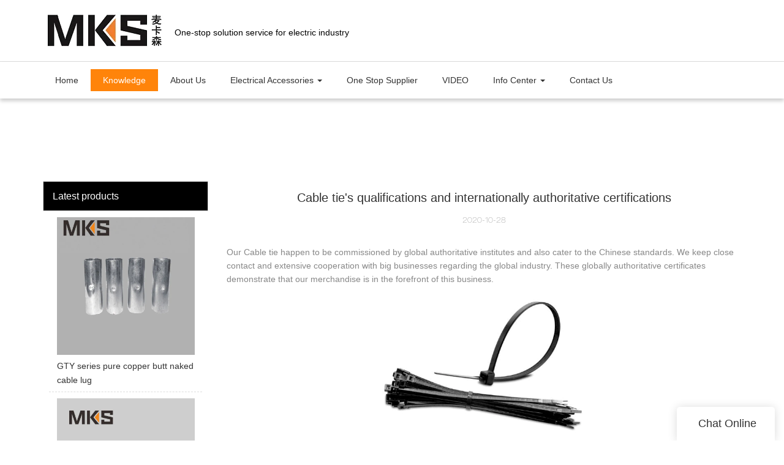

--- FILE ---
content_type: text/html
request_url: https://www.mkselec.com/cable-tie-s-qualifications-and-internationally-authoritative-certifications
body_size: 13006
content:
<!doctype html>
<html>
<!-- optimiza-css-finish -->
<!-- 2026-01-04 09:33:26 -->
<!-- optimiza-ratio-finish -->
<!-- HEADER BEGIN -->
<head>
<link rel="preconnect" href="https://www.mkselec.com" />
<link rel="dns-prefetch" href="https://www.mkselec.com" />
<link rel="preconnect" href="https://img80002915.weyesimg.com" />
<link rel="dns-prefetch" href="https://img80002915.weyesimg.com" />
<link rel="preconnect" href="https://yasuo.weyesimg.com" />
<link rel="dns-prefetch" href="https://yasuo.weyesimg.com" />
<link rel="dns-prefetch" href="https://connect.facebook.net" />
<link rel="dns-prefetch" href="https://www.facebook.com" />
<link rel="dns-prefetch" href="https://www.googletagmanager.com" />
<link rel="preconnect" href="https://yasuo.weyesimg.com/templates/public4/assets/font/icomoon.eot?o1g167" crossorigin>
<link rel="preconnect" href="https://yasuo.weyesimg.com/templates/public4/assets/font/icomoon.eot?o1g167#iefix" crossorigin>
<link rel="preconnect" href="https://yasuo.weyesimg.com/templates/public4/assets/font/icomoon.ttf?o1g167" crossorigin>
<link rel="preconnect" href="https://yasuo.weyesimg.com/templates/public4/assets/font/icomoon.woff?o1g167" crossorigin>
<link rel="preconnect" href="https://yasuo.weyesimg.com/templates/public4/assets/font/icomoon.svg?o1g167#icomoon" crossorigin>
    

<meta name="viewport"content="width=device-width,initial-scale=1.0,maximum-scale=1.0,minimum-scale=1.0,user-scalable=no">
    <meta name="applicable-device" content="pc,mobile">
    <meta http-equiv="X-UA-Compatible" content="IE=Edge,chrome=1"/>
    <meta http-equiv="Content-Type" content="text/html; charset=utf-8" />  
    <title>Cable tie's qualifications and internationally authoritative certifications-Kaisen Electrical Accessories</title>
    <meta name="keywords" content="Cable tie's qualifications and internationally authoritative certifications" />
    <meta name="description" content="Cable tie's qualifications and internationally authoritative certifications:Our Cable tie happen to be commissioned by global authoritative institutes and also cater..." />
    <link rel="shortcut icon" href="https://img80002915.weyesimg.com/uploads/mkselec.com/images/17198130042644.ico" />
    <link rel="Bookmark" href="https://img80002915.weyesimg.com/uploads/mkselec.com/images/17198130042644.ico" />
    <meta property="og:title" content="Cable tie's qualifications and internationally authoritative certifications-Kaisen Electrical Accessories" />
<meta property="og:description" content="Cable tie's qualifications and internationally authoritative certifications:Our Cable tie happen to be commissioned by global authoritative institutes and also cater..." />
<meta property="og:image" content="https://img80002915.weyesimg.com/uploads/mkselec.com/images/16022381481602.png" />
<meta property="og:url" content="https://www.mkselec.com/cable-tie-s-qualifications-and-internationally-authoritative-certifications" />
<link rel="apple-touch-icon-precomposed" sizes="144x144" href="https://img80002915.weyesimg.com/uploads/ylp8aw7z.allweyes.com/images/15680952624927.png?imageView2/0/w/144/h/144">
<!--[if lte IE 8]>
	<script data-static="false">self.location="/caution/upbrowser?referrer="+window.location.href;</script>
<![endif]-->
<!-- google结构化数据 -->
<script type="application/ld+json">
[{"@context":"https:\/\/schema.org","@type":"Organization","url":"http:\/\/www.mkselec.com\/cable-tie-s-qualifications-and-internationally-authoritative-certifications","logo":"https:\/\/img80002915.weyesimg.com\/uploads\/mkselec.com\/images\/17198129461192.jpg"},{"@context":"https:\/\/schema.org","@type":"BreadcrumbList","itemListElement":[{"@type":"ListItem","position":1,"name":"Home","item":"http:\/\/www.mkselec.com"},{"@type":"ListItem","position":2,"name":"Knowledge","item":"http:\/\/www.mkselec.com\/knowledge"},{"@type":"ListItem","position":3,"name":"Cable tie's qualifications and internationally authoritative certifications","item":"http:\/\/www.mkselec.com\/cable-tie-s-qualifications-and-internationally-authoritative-certifications"}]},{"@context":"https:\/\/schema.org","@type":"NewsArticle","headline":"Cable tie's qualifications and internationally authoritative certifications","datePublished":"2026-01-04T09:30:51+08:00","dateModified":"2026-01-04T09:30:51+08:00","image":"https:\/\/img80002915.weyesimg.com\/uploads\/mkselec.com\/images\/16022381481602.png"}]
</script><link data-static="base" href="https://yasuo.weyesimg.com/templates/public4/assets/css/base.css" rel="stylesheet" type="text/css" id="style" />
<link data-static="base" rel="stylesheet" href="/static/css/cable-tie-s-qualifications-and-internationally-authoritative-certifications.css?v=1766646491" type="text/css">

<!--<link/>-->
    
<!-- ga头部-->

<!-- ga头部-->

    <meta name="google-site-verification" content="OvGLj9rUbcyhrukAgEh55b8gmUWaDCf7nGRWRQybKjY" />
<meta name="yandex-verification" content="e2a3b4bbe20fad11" />
<meta name="msvalidate.01" content="4ABDB34E4F1A19BA4F1BDF88A4477DBB" />
<link rel="canonical" href="https://www.mkselec.com/cable-tie-s-qualifications-and-internationally-authoritative-certifications" />
    <!-- 页面类型 -->
    
</head><!-- HEADER END -->
<body class="model_news cms_news" id="home">
<div id="loading" style="left: 0;top: 0;z-index: -999; position: fixed">loading</div>
<!-- HEADCSSJSBEGIN -->
<script data-static="false" id="basejscript">
/* 全局变量 */
window.siteInfo = {
	member: {
		status: 'CLOSE',
	},
	seo: {
		verifyCode: 'OPEN',
	},
	language_code: '',
	checkIP: '0',
	shopping: {
		shoppingCart: 0,
	},
    water_info:{
        waterController:'CLOSE',// 水印开关，OPEN开，CLOSE关闭
    }
};

window.fanyi = {
	'ok': 'Ok',           // 弹窗：好的
	'hide': 'hide',       // 弹窗：隐藏
	'prompt': 'Prompt',  // 弹窗：提示
	's_c_d_y': 'yes',// 弹窗：确定
	's_c_d_n': 'no',// 弹窗：取消
	'not_empty': 'Do not allow empty',         // 表单验证：不能为空
	'format_email': 'Please enter a valid e-mail format',    // 表单验证：邮箱格式不正确
	'format_password': 'Password at least 6',    // 表单验证：密码格式不正确
	'format_pwdAgain': 'Password inconsistency',    // 表单验证：新旧密码不一致
	'special_character': 'Existence of special characters',    // 表单验证：非法字符
	'format_integer': 'Please enter a valid number format',// 表单验证：数字格式不正确
	'send_failed': 'Send failed',        // 询盘：发送失败
	'aisubtitle': 'Submit successfully',          // 询盘：提交成功
  'being_processed': 'Being Processed',// 询盘：处理中
	'You_need_to_upload_files': 'You need to upload files', // 附件上传：不能为空
  'inquire_attach_uploading': 'When uploading files, please wait a few minutes patiently. Do not close the web page or disconnect the network!',  // 附件上传：文件上传中
	'up_file_tips': 'Support formats：PDF、Word、Excel、Txt、JPG、PNG、BMP、GIF、RAR、ZIP，It is recommended to upload up to 5, and the single size must not exceed 20M.',// 附件上传：附件大小与格式的要求提示
	'please_open_with_another_browser': 'Please open with another browser', // 低级浏览器提示
};
</script>

<style data-static="false" id="css_color" rel="stylesheet" type="text/css">
a,a:hover,.font-color-a a,.font-color-a a:hover,.font-color,.font-color-hover:hover,.font-color-a a,.font-color-a a:hover,.font-color-a-hover a:hover,.font-color-before:before,.font-color-hover-before:hover:before,.font-color-after:after,.font-color-hover-after:hover:after{color:#ff840a}.border-color,.btn-primary,.btn-primary:focus,.btn-primary:hover,.border-color-a a,.border-color-a a:hover,.border-color-hover:hover,.border-color-before:before,.border-color-hover-before:hover:before,.border-color-after:after,.border-color-hover-after:hover:after{border-color:#ff840a}.bg-color,.btn-primary,.btn-primary:focus,.btn-primary:hover,.bg-color-a a,.bg-color-a a:hover,.bg-color-hover:hover,.bg-color-before:before,.bg-color-hover-before:hover:before,.bg-color-after:after,.bg-color-hover-after:hover:after{background-color:#ff840a}.bg-color-h a{color:#ff840a}.bg-color-h a:hover{background-color:#ff840a;color:#fff}.swiper-pagination-bullet:hover,.swiper-pagination-bullet-active,.owl-pagination-active-bg-color .owl-pagination .owl-page.active span{background-color:#ff840a!important}.btn-bg:hover,.tem-btn-1,.tem-btn-2,.tem-btn-3,.tem-btn-4,.tem-btn-5,.tem-btn-6,.tem-btn-7,.tem-btn-8,.tem-btn-9{color:#ff840a}.btn-bg,.btn-primary,.btn-primary:focus,.btn-primary:hover,.tem-btn-1,.tem-btn-2,.tem-btn-3,.tem-btn-4,.tem-btn-5,.tem-btn-6,.tem-btn-7,.tem-btn-8,.tem-btn-9,.tem01-page .pagination>.active>a,.tem01-page .pagination>.active>span,.tem01-page .pagination>.active>a:hover,.tem01-page .pagination>.active>span:hover,.tem01-page .pagination>.active>a:focus,.tem01-page .pagination>.active>span:focus{border-color:#ff840a}.btn-bg,.btn-primary,.btn-primary:focus,.btn-primary:hover,.btn-bg:hover,.tem-btn-3:before,.tem-btn-4:before,.tem-btn-5:before,.tem-btn-6:before,.tem-btn-7:before,.tem-btn-7:after,.tem-btn-8:before,.tem-btn-8:after,.tem-btn-9:before,.tem-btn-9:after,.tem01-page .pagination>.active>a,.tem01-page .pagination>.active>span,.tem01-page .pagination>.active>a:hover,.tem01-page .pagination>.active>span:hover,.tem01-page .pagination>.active>a:focus,.tem01-page .pagination>.active>span:focus{background-color:#ff840a}.tem-btn-1,.tem-btn-2{background:-webkit-linear-gradient(left,#ff840a,#ff840a) no-repeat;background:linear-gradient(to right,#ff840a,#ff840a) no-repeat}.owl-dot-AH-bg-color .owl-dot.active span,.owl-dot-AH-bg-color .owl-dot:hover span,.bg-color-active-span .active span{background-color:#ff840a!important}:root{--main-color:#ff840a;--rgb-color:255,132,10;}</style>
<style data-css="customcolor" data-color=""></style>


<script data-static="false">
    var _is_lighthouse = false;
</script>

<!-- CSS PLACEHOLDER BEGIN -->
<!-- CSS PLACEHOLDER END -->


<link data-static="base" id="css_font" data-font="" href="" rel="stylesheet" type="text/css" />


<!-- 统计代码头部css -->
<style data-static="false" abcd type="text/css">

  .tem30-header .icons .co_tmall{display:none}
  .tem30-header .top{height:6%}
  .tem30-header .pc_second_level> li{float:left}
.tem06-copyright .share-to {display: none;}
  .tem01-news-detail .tem01-news-detail-ms img {border: 1px solid #f0f0f0;}
  .tem46-footer .tem02-footer-grids ul li a:hover {color: var(--main-color)!important;}
  
  .tem30-header .logo::after{ content:'One-stop solution service for electric industry'; position:absolute;top:15%;left:230px;color:#000;}
  
  @media (max-width: 992px){
    .tem30-header .logo::after{ display:none; }
  }
</style>
<script type="text/javascript" src=" "></script>
<script> </script>

<!-- ImgagesAltValue[{"isAlt":0,"siteId":"80002915","languageCode":"en","pageType":"cms","modelID":0,"brandName":"MKS","transactionParam":"","attrParam":"","kernelKeyword":"","expandedKeyword":"","productsKeyword":"","siteKeyword":"Terminal Block,Cable Connector,Cable Lug,Terminals,Cable Gland,Cable tie","menuName":"Terminal Block, Cable Connector, Cable Lug supplier | Kaisen Electrical Accessories","productsName":"","contentName":"","categoryName":""}]ImgagesAltValue -->


<script type="text/javascript"  ></script>

<!-- HEADCSSJSEND -->

<!-- BODY BEGIN -->
            <!-- tem30-header -->
<link template-css="widget"   rel="stylesheet" type="text/css" />
<script> </script>
<!-- tem30-header -->
<div class="tem30-header headers-ScrollTop" widget-style="display">
    <div class="font-color-gray-level-D bg-color-gray-level-F noScrollMove" widget-style="background" style="background-position: 0% 0%;">
        <div class="tem30-header-posFixed-box">
            <div class="top">
                <div class="container">
                    <div class="font-color-gray-level-6 font-color-gray-level-D">
                        <div class="logo">
                            <a href="/" widget-action="logo">
                                                            <img src="https://img80002915.weyesimg.com/uploads/mkselec.com/images/17198129461192.jpg?imageView2/2/w/1920/h/160/q/80/format/webp" alt="Terminal Block, Cable Connector, Cable Lug | Kaisen Electrical Accessories">
                                                        </a>
                        </div>
                        <div class="icons">      
                            <div class="searchBar" widget-style="search">
                                <div class="icon">
                                    <span class="icon-clear searchbox" data-target=".tem30-header .icons"></span>
                                    <span class="icon-search2 searchbox" data-target=".tem30-header .icons"></span>
                                </div>
                                <form action="/search/index/" method="post">
                                    <input class="font-color-gray-level-3" type="text" name="searchname" placeholder="Search"  required autocomplete="off">
                                    <div class="header_search_select"><ul></ul></div>
                                    <button class="input-group-btn icon-search2 search"></button>
                                </form>
                            </div>
                                                        <div class="menuBar">
                                <div class="icon">
                                    <span class="icon-menu5 switch" data-target=".tem30-header"></span>
                                    <span class="icon-menu5 bg-color font-color-gray-level-F ON switch" data-target=".tem30-header"></span>
                                </div>
                            </div>
                                                        <div class="co_tmall">
                                <span class="icon icon-uniE62F"></span>                        
                                <section template-edit="block.block_desc" template-sign="co_tmall"><p>天猫链接</p>
</section>
                            </div>            
                                                    </div>
                        <div class="clearfix"></div>
                    </div>
                </div>
            </div>
            <div class="bottom-box">
                <div class="container">
                    <div class="bottom">
                        <div class="navBar">
                            <div class="navBar_prev icon-chevron_left bg-color font-color-gray-level-F"></div>
                            <div class="navBar_next icon-chevron_right bg-color font-color-gray-level-F"></div>
                            <div class="navBar_ul_box">
                                <ul class="nav navbar-nav navs_nav navBar_ul" nav-action="edit">
                                    <li nav-action="static" role="presentation" class=""><a href="/">Home</a></li>
                                                                    <li role="presentation" class="active font-color-gray-level-F font-color-gray-level-F-a bg-color"><a href="/knowledge"  nav-id="55">Knowledge</a></li>
                                                                        <li role="presentation" class=""><a href="/about-us"  nav-id="25">About Us</a></li>
                                                                        <li role="presentation" class="dropdown ">
                                        <a class="dropdown-toggle" data-toggle="dropdown" href="/electrical-accessories"  role="button" aria-haspopup="true" aria-expanded="false" nav-id="2">Electrical Accessories <span class="caret"></span></a>
                                        <ul class="pc_second_level pc_second_item3"><li><a class="pc_second_a" href="/terminals-connetors"><div class="images"><img src="https://img80002915.weyesimg.com/uploads/www.mkselec.com/images/17671580743452.jpg?imageView2/2/w/1920/q/80/format/webp"></div><p>Terminals & connetors</p></a></li><li><a class="pc_second_a" href="/cable-lug"><div class="images"><img src="https://img80002915.weyesimg.com/uploads/mkselec.com/images/17612983344052.jpg?imageView2/2/w/1920/q/80/format/webp"></div><p>Cable Lug</p></a></li><li><a class="pc_second_a" href="/terminal-blcock"><div class="images"><img src="https://img80002915.weyesimg.com/uploads/mkselec.com/images/15737230727316.jpg?imageView2/2/w/1920/q/80/format/webp"></div><p>Terminal block</p></a></li><li><a class="pc_second_a" href="/cable-tie"><div class="images"><img src="https://img80002915.weyesimg.com/uploads/ylp8aw7z.allweyes.com/images/15637626185271.jpg?imageView2/2/w/1920/q/80/format/webp"></div><p>Cable tie</p></a></li><li><a class="pc_second_a" href="/crimping-tool"><div class="images"><img src="https://img80002915.weyesimg.com/uploads/mkselec.com/images/17425497984716.jpg?imageView2/2/w/1920/q/80/format/webp"></div><p>Crimping tool</p></a></li><li><a class="pc_second_a" href="/heat-shrinkable-tube"><div class="images"><img src="https://img80002915.weyesimg.com/uploads/mkselec.com/images/17198231103032.jpg?imageView2/2/w/1920/q/80/format/webp"></div><p>Heat shrinkable tube</p></a></li><li><a class="pc_second_a" href="/cable-marker"><div class="images"><img src="https://img80002915.weyesimg.com/uploads/ylp8aw7z.allweyes.com/images/15637625489445.jpg?imageView2/2/w/1920/q/80/format/webp"></div><p>Cable marker</p></a></li><li><a class="pc_second_a" href="/junction-box"><div class="images"><img src="https://img80002915.weyesimg.com/uploads/mkselec.com/images/17169517798138.png?imageView2/2/w/1920/q/80/format/webp"></div><p>Junction box</p></a></li><li><a class="pc_second_a" href="/cable-gland"><div class="images"><img src="https://img80002915.weyesimg.com/uploads/mkselec.com/images/17007906609887.jpg?imageView2/2/w/1920/q/80/format/webp"></div><p>Cable gland</p></a></li><li><a class="pc_second_a" href="/corrugated-hose-spiral-wrap-band"><div class="images"><img src="https://img80002915.weyesimg.com/uploads/ylp8aw7z.allweyes.com/images/15637626421352.jpg?imageView2/2/w/1920/q/80/format/webp"></div><p>Corrugated hose & spiral wrap band</p></a></li><li><a class="pc_second_a" href="/wire-duct"><div class="images"><img src="https://img80002915.weyesimg.com/uploads/mkselec.com/images/15737269568723.png?imageView2/2/w/1920/q/80/format/webp"></div><p>Wire duct</p></a></li><li><a class="pc_second_a" href="/din-rail"><div class="images"><img src="https://img80002915.weyesimg.com/uploads/ylp8aw7z.allweyes.com/images/15637626803037.jpg?imageView2/2/w/1920/q/80/format/webp"></div><p>Din rail</p></a></li><li><a class="pc_second_a" href="/cable-clips-mount"><div class="images"><img src="https://img80002915.weyesimg.com/uploads/mkselec.com/images/15737221878446.jpg?imageView2/2/w/1920/q/80/format/webp"></div><p>Cable clips & mount</p></a></li><li><a class="pc_second_a" href="/signal-light"><div class="images"><img src="https://img80002915.weyesimg.com/uploads/mkselec.com/images/15738067009564.jpg?imageView2/2/w/1920/q/80/format/webp"></div><p>Signal light</p></a></li><li><a class="pc_second_a" href="/push-button-switch"><div class="images"><img src="https://img80002915.weyesimg.com/uploads/mkselec.com/images/15732036244429.png?imageView2/2/w/1920/q/80/format/webp"></div><p>Push button switch</p></a></li><li><a class="pc_second_a" href="/sm-insulator"><div class="images"><img src="https://img80002915.weyesimg.com/uploads/ylp8aw7z.allweyes.com/images/15718152439353.jpg?imageView2/2/w/1920/q/80/format/webp"></div><p>Standoff insulator</p></a></li><li><a class="pc_second_a" href="/pet-braided-sleeve"><div class="images"><img src="https://img80002915.weyesimg.com/uploads/ylp8aw7z.allweyes.com/images/15637627456736.jpg?imageView2/2/w/1920/q/80/format/webp"></div><p>Pet braided sleeve</p></a></li><li><a class="pc_second_a" href="/industrial-plug-socket"><div class="images"><img src="https://img80002915.weyesimg.com/uploads/mkselec.com/images/15738069519039.jpg?imageView2/2/w/1920/q/80/format/webp"></div><p>Industrial plug & socket</p></a></li><li><a class="pc_second_a" href="/auto-fuse"><div class="images"><img src="https://img80002915.weyesimg.com/uploads/mkselec.com/images/17592196346065.jpg?imageView2/2/w/1920/q/80/format/webp"></div><p>Auto fuse</p></a></li></ul>                                    </li>
                                                                        <li role="presentation" class=""><a href="/one-stop-supplier"  nav-id="26">One Stop Supplier</a></li>
                                                                        <li role="presentation" class=""><a href="/video"  nav-id="73">VIDEO</a></li>
                                                                        <li role="presentation" class="dropdown ">
                                        <a class="dropdown-toggle" data-toggle="dropdown" href="/info-center"  role="button" aria-haspopup="true" aria-expanded="false" nav-id="28">Info Center <span class="caret"></span></a>
                                        <ul class="pc_second_level pc_second_item6"><li><a class="pc_second_a" href="/news"><div class="images"><img src="https://img80002915.weyesimg.com/uploads/mkselec.com/images/17168844455756.jpg?imageView2/2/w/1920/q/80/format/webp"></div><p>News</p></a></li><li><a class="pc_second_a" href="/faq"><div class="images"><img src="https://img80002915.weyesimg.com/uploads/mkselec.com/images/15791434304403.png?imageView2/2/w/1920/q/80/format/webp"></div><p>FAQ</p></a></li></ul>                                    </li>
                                                                        <li role="presentation" class=""><a href="/contact-us"  nav-id="29">Contact Us</a></li>
                                                                    </ul>
                            </div>
                        </div>
                    </div>
                </div>
                <!-- PC端二级三级导航 begin -->
                <div class="pc_navbox">
                    <div class="container">
                        <ul class="pc_second_level pc_second_item3"><li><a class="pc_second_a" href="/terminals-connetors"><div class="images"><img src="https://img80002915.weyesimg.com/uploads/www.mkselec.com/images/17671580743452.jpg?imageView2/2/w/1920/q/80/format/webp"></div><p>Terminals & connetors</p></a></li><li><a class="pc_second_a" href="/cable-lug"><div class="images"><img src="https://img80002915.weyesimg.com/uploads/mkselec.com/images/17612983344052.jpg?imageView2/2/w/1920/q/80/format/webp"></div><p>Cable Lug</p></a></li><li><a class="pc_second_a" href="/terminal-blcock"><div class="images"><img src="https://img80002915.weyesimg.com/uploads/mkselec.com/images/15737230727316.jpg?imageView2/2/w/1920/q/80/format/webp"></div><p>Terminal block</p></a></li><li><a class="pc_second_a" href="/cable-tie"><div class="images"><img src="https://img80002915.weyesimg.com/uploads/ylp8aw7z.allweyes.com/images/15637626185271.jpg?imageView2/2/w/1920/q/80/format/webp"></div><p>Cable tie</p></a></li><li><a class="pc_second_a" href="/crimping-tool"><div class="images"><img src="https://img80002915.weyesimg.com/uploads/mkselec.com/images/17425497984716.jpg?imageView2/2/w/1920/q/80/format/webp"></div><p>Crimping tool</p></a></li><li><a class="pc_second_a" href="/heat-shrinkable-tube"><div class="images"><img src="https://img80002915.weyesimg.com/uploads/mkselec.com/images/17198231103032.jpg?imageView2/2/w/1920/q/80/format/webp"></div><p>Heat shrinkable tube</p></a></li><li><a class="pc_second_a" href="/cable-marker"><div class="images"><img src="https://img80002915.weyesimg.com/uploads/ylp8aw7z.allweyes.com/images/15637625489445.jpg?imageView2/2/w/1920/q/80/format/webp"></div><p>Cable marker</p></a></li><li><a class="pc_second_a" href="/junction-box"><div class="images"><img src="https://img80002915.weyesimg.com/uploads/mkselec.com/images/17169517798138.png?imageView2/2/w/1920/q/80/format/webp"></div><p>Junction box</p></a></li><li><a class="pc_second_a" href="/cable-gland"><div class="images"><img src="https://img80002915.weyesimg.com/uploads/mkselec.com/images/17007906609887.jpg?imageView2/2/w/1920/q/80/format/webp"></div><p>Cable gland</p></a></li><li><a class="pc_second_a" href="/corrugated-hose-spiral-wrap-band"><div class="images"><img src="https://img80002915.weyesimg.com/uploads/ylp8aw7z.allweyes.com/images/15637626421352.jpg?imageView2/2/w/1920/q/80/format/webp"></div><p>Corrugated hose & spiral wrap band</p></a></li><li><a class="pc_second_a" href="/wire-duct"><div class="images"><img src="https://img80002915.weyesimg.com/uploads/mkselec.com/images/15737269568723.png?imageView2/2/w/1920/q/80/format/webp"></div><p>Wire duct</p></a></li><li><a class="pc_second_a" href="/din-rail"><div class="images"><img src="https://img80002915.weyesimg.com/uploads/ylp8aw7z.allweyes.com/images/15637626803037.jpg?imageView2/2/w/1920/q/80/format/webp"></div><p>Din rail</p></a></li><li><a class="pc_second_a" href="/cable-clips-mount"><div class="images"><img src="https://img80002915.weyesimg.com/uploads/mkselec.com/images/15737221878446.jpg?imageView2/2/w/1920/q/80/format/webp"></div><p>Cable clips & mount</p></a></li><li><a class="pc_second_a" href="/signal-light"><div class="images"><img src="https://img80002915.weyesimg.com/uploads/mkselec.com/images/15738067009564.jpg?imageView2/2/w/1920/q/80/format/webp"></div><p>Signal light</p></a></li><li><a class="pc_second_a" href="/push-button-switch"><div class="images"><img src="https://img80002915.weyesimg.com/uploads/mkselec.com/images/15732036244429.png?imageView2/2/w/1920/q/80/format/webp"></div><p>Push button switch</p></a></li><li><a class="pc_second_a" href="/sm-insulator"><div class="images"><img src="https://img80002915.weyesimg.com/uploads/ylp8aw7z.allweyes.com/images/15718152439353.jpg?imageView2/2/w/1920/q/80/format/webp"></div><p>Standoff insulator</p></a></li><li><a class="pc_second_a" href="/pet-braided-sleeve"><div class="images"><img src="https://img80002915.weyesimg.com/uploads/ylp8aw7z.allweyes.com/images/15637627456736.jpg?imageView2/2/w/1920/q/80/format/webp"></div><p>Pet braided sleeve</p></a></li><li><a class="pc_second_a" href="/industrial-plug-socket"><div class="images"><img src="https://img80002915.weyesimg.com/uploads/mkselec.com/images/15738069519039.jpg?imageView2/2/w/1920/q/80/format/webp"></div><p>Industrial plug & socket</p></a></li><li><a class="pc_second_a" href="/auto-fuse"><div class="images"><img src="https://img80002915.weyesimg.com/uploads/mkselec.com/images/17592196346065.jpg?imageView2/2/w/1920/q/80/format/webp"></div><p>Auto fuse</p></a></li></ul><ul class="pc_second_level pc_second_item6"><li><a class="pc_second_a" href="/news"><div class="images"><img src="https://img80002915.weyesimg.com/uploads/mkselec.com/images/17168844455756.jpg?imageView2/2/w/1920/q/80/format/webp"></div><p>News</p></a></li><li><a class="pc_second_a" href="/faq"><div class="images"><img src="https://img80002915.weyesimg.com/uploads/mkselec.com/images/15791434304403.png?imageView2/2/w/1920/q/80/format/webp"></div><p>FAQ</p></a></li></ul>                    </div>
                </div>
                <!-- PC端二级三级导航 end -->
            </div>
        </div>
    </div>
</div>
<!-- tem30-header -->        <link href="https://yasuo.weyesimg.com/templates/public4/assets/css/detail.css" rel="stylesheet" type="text/css">


            
    <div template-layout="23">
<style>
.sennews-content-pd{height:120px}
</style>
    <div layout-id="23">
        <div class="sennews-content-pd"></div>
        <div class="mainlist tem03-sennews-content">
            <div class="container">
                <div class="col-md-3 leftlist" template-module="4">
                    <div func-id="4">
                        <!-- relate product -->
<div class="tem10-side-related-products">
    <link template-css="module"   rel="stylesheet" type="text/css" />
	<div class="main" module-style="border-color">
		<div class="h3 headline" module-style="color background-color">
	    	Latest products		</div>

				<div class="item">
			<a href="/gty-series-pure-copper-butt-naked-cable-lug" class="">
				<div class="image">
					<img lazy-src="https://img80002915.weyesimg.com/uploads/mkselec.com/images/15940187229829.jpg?imageView2/2/w/800/q/80/format/webp" alt="GTY series pure copper butt naked cable lug">
				</div>
				<div class="title" module-style="color">GTY series pure copper butt naked cable lug</div>
			</a>
		</div>
				<div class="item">
			<a href="/din-standard-au-aluminium-crimp-cable-lug-for-connecting" class="">
				<div class="image">
					<img lazy-src="https://img80002915.weyesimg.com/uploads/mkselec.com/images/15878782938714.jpg?imageView2/2/w/800/q/80/format/webp" alt="DIN Standard AU Aluminium Crimp Cable Lug For Connecting">
				</div>
				<div class="title" module-style="color">DIN Standard AU Aluminium Crimp Cable Lug For Connecting</div>
			</a>
		</div>
				<div class="item">
			<a href="/cable-marker-machine-for-electric-wires" class="">
				<div class="image">
					<img lazy-src="https://img80002915.weyesimg.com/uploads/mkselec.com/images/15787225506315.jpg?imageView2/2/w/800/q/80/format/webp" alt="cable marker machine for Electric Wires">
				</div>
				<div class="title" module-style="color">cable marker machine for Electric Wires</div>
			</a>
		</div>
				<div class="item">
			<a href="/best-quality-good-price-white-pe-material-steel-nail-cable-clip" class="">
				<div class="image">
					<img lazy-src="https://img80002915.weyesimg.com/uploads/mkselec.com/images/15737221878446.jpg?imageView2/2/w/800/q/80/format/webp" alt="best quality good price white PE material steel nail cable clip.">
				</div>
				<div class="title" module-style="color">best quality good price white PE material steel nail cable clip.</div>
			</a>
		</div>
				<div class="item">
			<a href="/pet-braided-sleeves-1" class="">
				<div class="image">
					<img lazy-src="https://img80002915.weyesimg.com/uploads/mkselec.com/images/17256155703845.jpg?imageView2/2/w/800/q/80/format/webp" alt="PET braided sleeves">
				</div>
				<div class="title" module-style="color">PET braided sleeves</div>
			</a>
		</div>
			</div>
</div>
<!-- //relate product -->                    </div>
                </div>
                <div class="col-md-9 rightlist">
                                        <div template-module="23">
                        <div func-id="23">
                            <div class="tem01-seo-detail-ms">
    <link template-css="module"   rel="stylesheet" type="text/css" />
            <div class="title">Cable tie's qualifications and internationally authoritative certifications</div>
        
    <div class="data">
            2020-10-28        </div>
    <div class="summary">Our Cable tie happen to be commissioned by global authoritative institutes and also cater to the Chinese standards. We keep close contact and extensive cooperation with big businesses regarding the global industry. These globally authoritative certificates demonstrate that our merchandise is in the forefront of this business.<br> <img src="https://img80002915.weyesimg.com/uploads/mkselec.com/images/16022381481602.png" alt="MKS Array image65" style="margin:10px auto"><br>These years, YUEQING KAISEN TRADING CO., LTD has offered customized cable gland solution for clients from different countries. We will show you the din railx series that is most popular with customers. This product has excellent pliability. A kind of liquid, namely, the coating has been added on its waterproof membrane. The coatings can make the membrane have more curving flexibility. It conforms to the standards of America, Japan, Germany, etc.  This product ensures that the images projected by a multimedia projector visible to the audience and ensures they are displayed at the best quality possible. It is an important accessory product used to realize the electrical connection.<br><br>We are working with our product designers and developers to balance the needs of getting the great product into our customers’ hands more consistently and faster than ever before, while also reducing our impact on the environment.<br><br></div>
</div>                        </div>
                        <div func-id="23">
                                                          <div class="tem05-detail-contact" module-style="background-color">
<link template-css="module"   rel="stylesheet" type="text/css" />
    <div id="i_6959c2cbdbd5a">
        <div class="form">
            <input type="hidden" name="pages" value="" class="pages_6959c2cbdbd5a">
                            <div class="text-center title">Custom message</div>

                <div class="form-group" module-style="color">
                    <input type="text" name="name" class="form-control" placeholder=" Name" required>
                </div>
                                <div class="form-group" module-style="color">                
                    <input type="email" name="email" class="form-control" placeholder=" E-mail" required>
                </div>
                                <div class="form-group" module-style="color">                
                    <input type="text" name="companyname" class="form-control" placeholder="Company Name">
                </div>
                        <div class="form-group" module-style="color">
                <textarea name="contents" Rows="4" class="form-control" placeholder=" Content" required></textarea>
            </div>
            <div class="form-group" module-style="color">    
                <input name="idType" type="hidden" value="0" />
                <button class="btn btn-primary" type="submit">Send Inquiry Now</button>
            </div>   
        </div>
    </div>
</div>

<script type="text/javascript"> </script>                                                     </div>  
                    </div>
                </div>
                <div class="clearfix"></div>
            </div>
        </div>
    </div>
</div>
    <div template-layout="23">
    <div layout-id="1" class="tem03-related-products content-section">
    <div class="container">
        <div func-id="1">
			<div class="tem03-related-products-sm" id="r_6959c2cbe2ff4">
    <link template-css="module"   rel="stylesheet" type="text/css" />
	<link template-css="layout"   rel="stylesheet" type="text/css">
	<script type="text/javascript"  ></script>
	<div class="main wow animated fadeInUp" module-style="animated">
		<div class="h3 headline" module-style="color border-color background-color">
        	    Related Products	    		</div>

		<div class="swiper-container">
		    <div class="swiper-wrapper">
						      	<div class="swiper-slide">
		      		<a class="item" href="/pnt-copper-tube">
						<div class="image" module-style="border-color">
							<img src="https://img80002915.weyesimg.com/uploads/mkselec.com/images/17425495266320.png?imageView2/2/w/1000/q/80/format/webp" alt="PNT Copper Tube" bgimg>
						</div>
						<div class="txt" module-style="color">
							<div class="title">PNT Copper Tube</div>
							<div class="description"></div>
						</div>
					</a>
		      	</div>
						      	<div class="swiper-slide">
		      		<a class="item" href="/heat-shrinkable-female-bullet-mph-series-wire-terminal">
						<div class="image" module-style="border-color">
							<img src="https://img80002915.weyesimg.com/uploads/mkselec.com/images/15869405296330.jpg?imageView2/2/w/1000/q/80/format/webp" alt="Heat Shrinkable female bullet MPH series wire terminal." bgimg>
						</div>
						<div class="txt" module-style="color">
							<div class="title">Heat Shrinkable female bullet MPH series wire terminal.</div>
							<div class="description"></div>
						</div>
					</a>
		      	</div>
						      	<div class="swiper-slide">
		      		<a class="item" href="/c-shaped-tin-plated-clamp-electrics-copper-cable-clamps">
						<div class="image" module-style="border-color">
							<img src="https://img80002915.weyesimg.com/uploads/mkselec.com/images/15890133684006.jpg?imageView2/2/w/1000/q/80/format/webp" alt="C Shaped Tin Plated Clamp Electrics Copper Cable Clamps" bgimg>
						</div>
						<div class="txt" module-style="color">
							<div class="title">C Shaped Tin Plated Clamp Electrics Copper Cable Clamps</div>
							<div class="description"></div>
						</div>
					</a>
		      	</div>
						      	<div class="swiper-slide">
		      		<a class="item" href="/p-series-terminal">
						<div class="image" module-style="border-color">
							<img src="https://img80002915.weyesimg.com/uploads/mkselec.com/images/17168845222477.jpg?imageView2/2/w/1000/q/80/format/webp" alt="P Series Terminal" bgimg>
						</div>
						<div class="txt" module-style="color">
							<div class="title">P Series Terminal</div>
							<div class="description"></div>
						</div>
					</a>
		      	</div>
							</div>
		    <div class="swiper-pagination"></div>
		    <b class="next" module-style="color">
		    	<span class="icon-youjiantou"></span>
		    </b>
		    <span class="prev" module-style="color">
		    	<span class="icon-youjiantou"></span>
		    </span>
		</div>
	</div>
    <!-- STATIC BEGIN -->
    <input type="hidden" module-setting="effect" module-tips="切换效果" value="slide" module-value="select::{'slide':'位移切入','coverflow':'3d流'}">
	<input type="hidden" module-setting="autoplay" module-tips="自动轮播" value="0">
    <input type="hidden" module-setting="between" module-tips="左右间距" value="30">
    <input type="hidden" module-setting="loop" module-tips="循环播放" value="true" module-value="select::{'true':'是','false':'否'}">
    <input type="hidden" module-setting="dots" module-tips="分页器" value="false" module-value="select::{'true':'是','false':'否'}">
    <input type="hidden" module-setting="text" module-tips="文字显示" value="false" module-value="select::{'true':'定位','false':'不定位'}">
    <input type="hidden" module-setting="arrow" module-tips="箭头样式" value="icon-youjiantou" module-value="select::{'icon-youjiantou':'样式1','icon-arrow_forward':'样式2','icon-gengduo1':'样式3','icon-keyboard_arrow_right':'样式4','icon-trending_neutral':'样式5'}">
    <input type="hidden" module-setting="column-lg" module-tips="列数 大屏幕 大桌面显示器 (≥1200px)" value="6">
    <input type="hidden" module-setting="column-md" module-tips="列数 中等屏幕 桌面显示器 (≥992px)" value="4">
    <input type="hidden" module-setting="column-sm" module-tips="列数 小屏幕 平板 (≥768px)" value="3">
    <input type="hidden" module-setting="column-xs" module-tips="列数 超小屏幕 手机 (<768px)" value="2">
    <!-- STATIC END -->
<script> </script>
</div>
		</div>
	</div>
</div></div>
    


<!-- 尾部是否显示 chenyandong 2019-07-29 增 -->
<div template-layout="6" style="padding-bottom: 0px;">
    
<div class="tem46-footer content-section noScrollMove" layout-id="6" style="padding: 3% 10% 4%; background-color: rgb(250, 250, 250); background-size: cover; background-repeat: no-repeat; background-position: 50% 50%;" layout-path="footer/public_footer_46" layout-class="shape/footer">
<link template-css="layout"   rel="stylesheet" type="text/css">
    <div class="container">
    	<div class="row wrap clearfix"> 
            <div class="col-md-4 col-xs-6 tem02-footer-grids">   
                
<!-- CUSTOM 0/FOOTER/PUBLIC_FOOT_TEXT_2:4150 BEGIN -->
<!-- about us -->
	<div class="h4 title">
	<section module-edit="block.block_name">
		
		<p><span style="color:#333333;"><strong><span style="font-size:20px;">About us</span></strong></span></p>
		</section>
	</div>
	<section module-edit="block.block_desc"><ul class="description">
	<li><span style="font-size:14px;"><a href="/">Home</a></span></li>
	<li><span style="font-size:14px;"><a href="/about-us">About Us</a></span></li>
	<li><span style="font-size:14px;"><a href="/electrical-accessories">Electrical Accessories</a></span></li>
	<li><span style="font-size:14px;"><a href="/one-stop-supplier">One Stop Supplier</a></span></li>
	<li><a href="/info-center" rel=""><span style="font-size:14px;">Info Center</span></a></li>
	<li><span style="font-size:14px;"><a href="/contact-us">Contact Us</a></span></li>
</ul>
</section>

<!-- about us -->
<!-- CUSTOM 0/FOOTER/PUBLIC_FOOT_TEXT_2:4150 END -->
            </div>
            <div class="col-md-5 col-xs-6 tem02-footer-grids">                
                
<!-- CUSTOM 0/FOOTER/PUBLIC_FOOT_TEXT_3:4151 BEGIN -->
<!-- about us -->
	<div class="h4 title">
	<section module-edit="block.block_name">
		
		<p><strong><span style="color:#333333;"><span style="font-size:20px;">Contact Us</span></span></strong></p>
		</section>
	</div>
	<section module-edit="block.block_desc"><div class="links-info description"><span style="font-size:14px;">Contact Person: Lina<br>
Telephone: +86-0577-62602568</span></div>

<div class="links-info description"><span style="font-size:14px;">Cell: +86 18072126555</span></div>

<div class="links-info description"><span style="font-size:14px;">Skype: maikasen001<br>
E-mail: <a href="mailto:mks@mkselec.com">mks@mkselec.com</a><br>
Address: Damaoling Industry Zone, Liushi Town, Yueqing, Zhejiang, China</span></div>
</section>

<!-- about us -->
<!-- CUSTOM 0/FOOTER/PUBLIC_FOOT_TEXT_3:4151 END -->
            </div>
	    	<div class="col-md-3 col-sm-6 col-xs-6">
	    		<div class="left">
		    		<div func-id="1">    			
		            	
<!-- CUSTOM 0/FOOTER/PUBLIC_FOOT_TEXT_36:['{d}'] BEGIN -->

    <div class="share" module-style="color">
        <div class="share-to">
                                <a href="https://www.facebook.com/Maikasen-TerminalsElectrical-accessories-106988530831913/" target="_blank" rel="nofollow">
                        <span class="fa icon-facebook"></span>
                    </a>
                                <a href="https://twitter.com/mkselec" target="_blank" rel="nofollow">
                        <span class="fa icon-twitter4"></span>
                    </a>
                                <a href="https://www.youtube.com/channel/UC44t8Fcx6sWEOxb-RWcHbaw" target="_blank" rel="nofollow">
                        <span class="fa icon-youtube3"></span>
                    </a>
                                <a href="https://www.pinterest.com/mkselec/" target="_blank" rel="nofollow">
                        <span class="fa icon-pinterest"></span>
                    </a>
                                <a href="https://www.instagram.com/mkselec/" target="_blank" rel="nofollow">
                        <span class="fa icon-instagram"></span>
                    </a>
                                <a href="https://www.linkedin.com/company/31001295/" target="_blank" rel="nofollow">
                        <span class="fa icon-linkedin2"></span>
                    </a>
                    </div>
    </div>
<!-- CUSTOM 0/FOOTER/PUBLIC_FOOT_TEXT_36:['{d}'] END -->
		    		</div>
		    		<div func-id="1">    			
		            	
<!-- CUSTOM 0/FOOTER/PUBLIC_FOOT_MAP_1:['{d}'] BEGIN -->
<!-- 站点地图 -->
<div class="sitemap-link" module-style="color">
    <a href="/sitemap.html">
        <span class="success-icon icon-position"></span>
        Sitemap            
    </a>
</div>
<!-- 站点地图 -->
<script type="text/javascript"> </script> 
<!-- CUSTOM 0/FOOTER/PUBLIC_FOOT_MAP_1:['{d}'] END -->
		    		</div>
	    		</div>
	    	</div>
    	</div>
    </div>
</div></div>
    <!-- tem06-footer -->
<div class="tem06-copyright noScrollMove" widget-style="background" style="background-position: 0% 0%; background-color: rgb(57, 57, 59); background-size: auto; background-repeat: repeat;">
    <link template-css="widget"   rel="stylesheet" type="text/css" />
    <div class="container">
        <div class="row bottom">
            <!--版权-->
            <div class="copyright">
                        <section template-edit="block.block_desc" template-sign="co_copyright"><p style="text-align: center;"><span style="color:#eeeeee;">Copyright © 2025 Yueqing Kaisen Trading Co., Ltd. | All Rights Reserved</span></p>
</section>
                        </div>
            <div class="clearfix"></div>
            <div class="share-to">
                                        <a href="https://www.facebook.com/Maikasen-TerminalsElectrical-accessories-106988530831913/" target="_blank" rel="nofollow">
                            <span class="fa icon-facebook"></span>
                        </a>
                                        <a href="https://twitter.com/mkselec" target="_blank" rel="nofollow">
                            <span class="fa icon-twitter4"></span>
                        </a>
                                        <a href="https://www.youtube.com/channel/UC44t8Fcx6sWEOxb-RWcHbaw" target="_blank" rel="nofollow">
                            <span class="fa icon-youtube3"></span>
                        </a>
                                        <a href="https://www.pinterest.com/mkselec/" target="_blank" rel="nofollow">
                            <span class="fa icon-pinterest"></span>
                        </a>
                                        <a href="https://www.instagram.com/mkselec/" target="_blank" rel="nofollow">
                            <span class="fa icon-instagram"></span>
                        </a>
                                        <a href="https://www.linkedin.com/company/31001295/" target="_blank" rel="nofollow">
                            <span class="fa icon-linkedin2"></span>
                        </a>
                            </div>
                        <div data-content="create-app" class="tem-download-app col-sm-12 text-center"><a href="#" class="button-box border-color-hover border-color-hover-before bg-color-hover-before" data-toggle="modal" data-target="#download-app" onclick="downloadApp()"><span class="icon-android mr5"></span><span class="icon-apple mr15"></span>Get This APP</a></div>
                    </div>
    </div>
</div>
<!-- tem06-footer -->

<!-- download-app -->
<div class="modal fade" id="download-app" tabindex="1" role="dialog" aria-labelledby="myModalLabel">
  <div class="modal-dialog" role="document">
    <div class="modal-content">
        <div class="modal-body">
            <!--Safari-->
            <div class="app-wechat"><img data-src="/templates/public4/assets/images/app-wehat.jpg" /></div>
            <div class="app-safari" style="display:none;"><img data-src="/templates/public4/assets/images/app-tips.gif" /></div>
            <!--Android-->
                    </div>
    </div>
  </div>
</div>

<script> </script>
  <!--be share to-->
<div widget-style="wrap" class="show right radius-0 color-main size-1 float_bottom_right bubble_bottom_right style-iconsize-1 style-fontsize-1">
	<div class="tem01-beshare addClass">
		<ul>
					<li>
				<a href="https://www.facebook.com/Maikasen-TerminalsElectrical-accessories-106988530831913/" target="_blank" rel="nofollow">
					<span class="icon-facebook bg-color"></span>
					<span class="text">facebook</span>				</a>
			</li>
					<li>
				<a href="https://twitter.com/mkselec" target="_blank" rel="nofollow">
					<span class="icon-twitter4 bg-color"></span>
					<span class="text">twitter</span>				</a>
			</li>
					<li>
				<a href="https://www.youtube.com/channel/UC44t8Fcx6sWEOxb-RWcHbaw" target="_blank" rel="nofollow">
					<span class="icon-youtube3 bg-color"></span>
					<span class="text">youtube</span>				</a>
			</li>
					<li>
				<a href="https://www.pinterest.com/mkselec/" target="_blank" rel="nofollow">
					<span class="icon-pinterest bg-color"></span>
					<span class="text">pinterest</span>				</a>
			</li>
					<li>
				<a href="https://www.instagram.com/mkselec/" target="_blank" rel="nofollow">
					<span class="icon-instagram bg-color"></span>
					<span class="text">instagram</span>				</a>
			</li>
					<li>
				<a href="https://www.linkedin.com/company/31001295/" target="_blank" rel="nofollow">
					<span class="icon-linkedin2 bg-color"></span>
					<span class="text">linkedin</span>				</a>
			</li>
				</ul>
	</div>
</div>
<!--be share to-->
<div class="tem05-float add" id="mqChat-box">
	<link template-css="widget"   rel="stylesheet" type="text/css"/>
	<span id="mqChat-fanyi" none data-fanyi="The request timeout, Please contact customer, You can start chatting, Click to load more, no more, sent, seen, Your account is logged in another web page and it's off the line, The password was modified and forced to go out, The above is a chat record, Get file failure, Enter what you want to say here'"></span>
	<div id="mqChat-small" class="bg-color add">
		<dfn>
			<i class="icon-uniE621 font-color"></i>
		</dfn>
		<span>Chat Online</span>
		<em class="designerShow">编辑模式下无法使用</em>
	</div>
	<div id="mqChat-show" none>
		<div id="mqChat-head" class="bg-color">
			<i class="icon-xia"></i>
			<span>Leave Your Message</span>
			<em none>inputting...</em>
		</div>
		<div class="body" id="i_687caad467621">
			<div id="mqChat-chat">
				<div class="chat"><ul></ul></div>
				<form>
					<div class="textarea">
						<div id="mqChat-textarea" contenteditable tabindex="1" title="Enter what you want to say here"></div>
					</div>
					<div class="flex">
						<div class="upload">
							<i class="icon-image"></i>
							<input type="file" accept="image/*" id="mqChat-file">
						</div>
						<div class="face" tabindex="0" id="mqChat-face">
							<i class="icon-smile"></i>
							<div class="nano"><ul></ul></div>
						</div>
						<span class="tips" title="Send messages directly by Ctrl+Enter"></span>
						<a class="submit bg-color" id="mqChat-send">Send</a>
					</div>
				</form>
			</div>
			<div id="mqChat-form" none>
				<div class="form">
					<span set-config="" widget-style="inquiry" class="inquiryform name_ email_ contents_ glxp_ inquiryreply style-iconsize-1 style-fontsize-1"></span>
					<span class="autoReply" none></span>
					<div class="inquiryform">
						<p class="feedback-tips mb15">Hello, please leave your name and email here before chat online so that we won't miss your message and contact you smoothly.</p>
						<div class="form-group">
							<label><i none>*</i>Name：</label>
							<input type="text" name="name" class="form-control name_">
						</div>
						<div class="form-group">
							<label><i none>*</i>Phone：</label>
							<input type="text" name="phone" class="form-control phone_">
						</div>
						<div class="form-group">
							<label><i none>*</i>E-mail：</label>
							<input type="text" name="email" class="form-control email_">
						</div>
												<div class="form-group">
							<label><i none>*</i>Content：</label>
							<textarea name="contents" rows="2" class="form-control contents_"></textarea>
						</div>
						<div class="form-group">	
							<button type="submit" class="btn btn-default btn-block">Send Inquiry Now</button>
						</div>	 
					</div>
				</div>
			</div>
		</div>
	</div>
	<div id="mqChat-bigPic"></div>
	<script> </script>
	<script type="text/javascript" src=" " defer></script>
</div>
<!-- BODY END -->

<!-- mobile_bottom尾部-->
<div class="mobile_bottom">
    <ul>
        <!-- <li><a href="/"><span class="icon-home1"></span></a></li> -->
            <li><a href="tel:18072126555"><span class="icon-uniE633"></span></a></li>
                <li><a href="sms:+86-0577-62602568"><span class="icon-bubble3
        "></span></a></li>
                <li><a href="mailto:mks@mkselec.com"><span class="icon-uniE63A"></span></a></li>
            <li><a href="javascript:;" id="mobile_bottom_iquire"><span class="icon-uniE621"></span></a></li>
        <li><a href="javascript:;" id="mobile_bottom_share"><span class="icon-share"></span></a></li>
    </ul>
</div>
<script type="text/javascript"> </script>
<!-- mobile_bottom尾部-->

            <style data-static="false" type="text/css">
            .tem0-contact-sm [type="submit"]{background-color:#ff840a;color:#fff;border-color:#ff840a}
.tem01-about .about_btn a{padding:1em 3.5em;border-radius:0px}
.tem01-about .about_btn2 a{padding:1em 3.5em;border-radius:0px}
.tem01-about .about_text span{line-height:110%}
.tem01-about .about_text p{margin-bottom:2%}
.tem01-about .about_btn a{background-color:#39393b;border-width:0px}
.tem01-about .about_btn a:hover{background-color:#ff840a}
.tem01-about .about_btn2 a{float:right}
.tem01-about .about_text p{
  word-break:break-word;
}
@media (max-width: 768px){
  .tem01-about .col-xs-6 {
    width: 50%;
  }
  .tem01-about .about_text:nth-of-type(1) span{
    font-size:22px !important;
  }
}
@media (min-width:768px){
  .tem01-about.add .about_btn{
    text-align:right;
  }
}
@media (max-width: 767px){
  .tem01-about .about_text:nth-of-type(1) span{
    font-size:22px !important;
  }
  .tem01-about.add .about_btn,
  .tem01-about .about_text p{
    text-align:left !important;
  }
}

@media (max-width: 1024px){
.tem28-pro-item .tem28-pro-info .pro-text {display: block;}
}
.tem07-guide-language .description{0px 0px 1em 0px}
.tem07-guide-language .item.col-sm-12 .box{padding:6% 10%}
.tem07-guide-language .subtitle a{padding:1em 3.5em;border-radius:0px;color:#555;border-color:#fff}
.tem07-guide-language .title{display:none}
@media (max-width: 767px){
.tem07-guide-language .item.col-sm-12 .description, .tem07-guide-language .item.col-sm-12 .description span, .tem07-guide-language .item.col-sm-6 .description, .tem07-guide-language .item.col-sm-6 .description span, .tem07-guide-language .item.col-sm-4 .description, .tem07-guide-language .item.col-sm-4 .description span {font-size: 14px!important;}
}
.tem07-development-path .con>div:nth-child(2)>div:nth-child(1){background:#efefef}
.tem07-development-path .con>div:nth-child(2)>div:nth-child(2){background:#fff;margin-bottom:2%}
.tem07-development-path .con>div:nth-child(2)>div:nth-child(1) span {display: none;}
.tem18-about .button-box a{display:none}
.tem18-about .button-box a .icon{display:none}
.tem18-about .description{width:70%;margin-top:2%;margin-bottom:6%}
.tem18-about .description section p{margin-bottom:1%}

.tem20-news a:hover .tem20-news_date{background-color:#ff840a}
.tem20-news .tem20-news_text h3.title, .tem20-news .tem20-news_text .h3.title{font-size:18px;color:#555;font-weight:600;color:#333}
.tem20-news .tem20-news_text .tem20-desc{opacity:1;font-size:14px;color:#777}
.tem20-news a:hover .tem20-news_text{border-color:#ff840a}
.tem20-news a:hover .tem20-news_date{color:#ff840a}

.tem28-pro-item .tem28-pro-info .pro-text{font-size:18px;color:#333;opacity:1}
.tem28-pro-item{margin-bottom:6%}

.tem30-header  .pc_second_level> li:hover .images{border:4px solid #ff840a}
.tem30-header .pc_second_level li .images{height:auto;margin:10px}
.tem30-header .pc_second_level li .pc_second_a{font-size:14px}
.tem30-header  .pc_second_level> li:hover  .pc_second_a{color:#ff840a}


.tem79-service .icon, .tem79-service .text{color:#333;font-size:16px;font-size:bold}
.tem79-service .icon i{color:#ff840a}
.tem79-service .text .description{font-weight:bold;}

.tem98-pro .item .images img {border:10px solid #ececec}

.tem01-contact-info .tem04-contact-box .block-desc p{margin-bottom:0.5%}        </style>
    <style data-static="false" id="css_color" rel="stylesheet" type="text/css">
    a,a:hover,.font-color-a a,.font-color-a a:hover,.font-color,.font-color-hover:hover,.font-color-a a,.font-color-a a:hover,.font-color-a-hover a:hover,.font-color-before:before,.font-color-hover-before:hover:before,.font-color-after:after,.font-color-hover-after:hover:after{color:#ff840a}.border-color,.btn-primary,.btn-primary:focus,.btn-primary:hover,.border-color-a a,.border-color-a a:hover,.border-color-hover:hover,.border-color-before:before,.border-color-hover-before:hover:before,.border-color-after:after,.border-color-hover-after:hover:after{border-color:#ff840a}.bg-color,.btn-primary,.btn-primary:focus,.btn-primary:hover,.bg-color-a a,.bg-color-a a:hover,.bg-color-hover:hover,.bg-color-before:before,.bg-color-hover-before:hover:before,.bg-color-after:after,.bg-color-hover-after:hover:after{background-color:#ff840a}.bg-color-h a{color:#ff840a}.bg-color-h a:hover{background-color:#ff840a;color:#fff}.swiper-pagination-bullet:hover,.swiper-pagination-bullet-active,.owl-pagination-active-bg-color .owl-pagination .owl-page.active span{background-color:#ff840a!important}.btn-bg:hover,.tem-btn-1,.tem-btn-2,.tem-btn-3,.tem-btn-4,.tem-btn-5,.tem-btn-6,.tem-btn-7,.tem-btn-8,.tem-btn-9{color:#ff840a}.btn-bg,.btn-primary,.btn-primary:focus,.btn-primary:hover,.tem-btn-1,.tem-btn-2,.tem-btn-3,.tem-btn-4,.tem-btn-5,.tem-btn-6,.tem-btn-7,.tem-btn-8,.tem-btn-9,.tem01-page .pagination>.active>a,.tem01-page .pagination>.active>span,.tem01-page .pagination>.active>a:hover,.tem01-page .pagination>.active>span:hover,.tem01-page .pagination>.active>a:focus,.tem01-page .pagination>.active>span:focus{border-color:#ff840a}.btn-bg,.btn-primary,.btn-primary:focus,.btn-primary:hover,.btn-bg:hover,.tem-btn-3:before,.tem-btn-4:before,.tem-btn-5:before,.tem-btn-6:before,.tem-btn-7:before,.tem-btn-7:after,.tem-btn-8:before,.tem-btn-8:after,.tem-btn-9:before,.tem-btn-9:after,.tem01-page .pagination>.active>a,.tem01-page .pagination>.active>span,.tem01-page .pagination>.active>a:hover,.tem01-page .pagination>.active>span:hover,.tem01-page .pagination>.active>a:focus,.tem01-page .pagination>.active>span:focus{background-color:#ff840a}.tem-btn-1,.tem-btn-2{background:-webkit-linear-gradient(left,#ff840a,#ff840a) no-repeat;background:linear-gradient(to right,#ff840a,#ff840a) no-repeat}.owl-dot-AH-bg-color .owl-dot.active span,.owl-dot-AH-bg-color .owl-dot:hover span,.bg-color-active-span .active span{background-color:#ff840a!important}:root{--main-color:#ff840a;--rgb-color:255,132,10;}</style>

<!--<merge-js>-->


<!-- optimiza-js-finish -->
<script type="text/javascript" src="/templates/public4/assets/js/base.js"></script>


<script type="text/javascript" defer src="/static/js/cable-tie-s-qualifications-and-internationally-authoritative-certifications.js?v=1767490406"></script>

<!-- newmergejs -->



<!-- ga尾部-->
<script>
  $('.tem30-header .navBar_ul li a[href="/electrical-accessories"]').removeAttr('data-toggle');
  $('.tem30-header .navBar_ul li a[href="/info-center"]').removeAttr('data-toggle')
</script>

<!-- Facebook Pixel Code -->
<script>
  !function(f,b,e,v,n,t,s)
  {if(f.fbq)return;n=f.fbq=function(){n.callMethod?
  n.callMethod.apply(n,arguments):n.queue.push(arguments)};
  if(!f._fbq)f._fbq=n;n.push=n;n.loaded=!0;n.version='2.0';
  n.queue=[];t=b.createElement(e);t.async=!0;
  t.src=v;s=b.getElementsByTagName(e)[0];
  s.parentNode.insertBefore(t,s)}(window, document,'script',
  'https://connect.facebook.net/en_US/fbevents.js');
  fbq('init', '131687051945395');
  fbq('track', 'PageView');
</script>
<noscript><img height="1" width="1" style="display:none"
  src="https://www.facebook.com/tr?id=131687051945395&ev=PageView&noscript=1"
/></noscript>
<!-- End Facebook Pixel Code -->

<script>
  fbq('track', 'ViewContent');
</script>

<script>
  fbq('track', 'Search');
</script>

<script>
  fbq('track', 'Contact');
</script>

<!-- Google tag (gtag.js) -->
<script async src="https://www.googletagmanager.com/gtag/js?id=G-9FLEQK8YL5"></script>
<script>
  window.dataLayer = window.dataLayer || [];
  function gtag(){dataLayer.push(arguments);}
  gtag('js', new Date());

  gtag('config', 'G-9FLEQK8YL5');
</script>
<!-- ga尾部-->

</body>
</html>